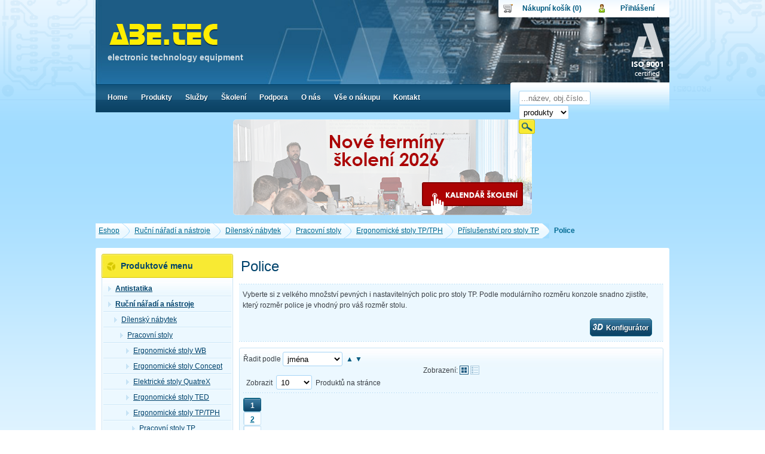

--- FILE ---
content_type: text/html; charset=UTF-8
request_url: https://www.abetec.cz/eshop/category/police7/
body_size: 10879
content:
<!DOCTYPE html PUBLIC "-//W3C//DTD XHTML 1.0 Strict//EN" "http://www.w3.org/TR/xhtml1/DTD/xhtml1-strict.dtd">
<html xmlns="http://www.w3.org/1999/xhtml">
    <head>
        <meta http-equiv="content-type" content="text/html; charset=utf-8" />
		<meta content="width=device-width,minimum-scale=1.0" name="viewport" />
        <meta http-equiv="content-language" content="cs" />
                                    <meta name="description" content="Vyberte si z velkého množství pevných i nastavitelných polic pro stoly TP. Podle modulárního rozměru konzole snadno zjistíte, který rozměr police je v" />
                            <meta name="keywords" content="ergonomické stoly, pracovní stoly, průmyslové stoly, stoly Treston, stoly do dílen, stoly do průmyslu, stoly do výroby" />
                            <link rel="shortcut icon" type="image/x-icon" href="/web/abetec/tools/favicon.ico" />
        <meta name="author" content="ABE.TEC, s. r. o."/>
        <meta name="robots" content="index, follow" />
        <meta name="verify-v1" content="" />
        <title>Police | ABE.TEC, s.r.o.</title>
                <link rel="alternate" type="application/rss+xml" title="RSS" href="http://www.abetec.cz/rss/"/>
		<link href="/web/abetec/tools/css/responsiv.css?date=20240805" rel="stylesheet" media="screen" type="text/css"/>
        <link href="/web/abetec/tools/css/print.css" rel="stylesheet" media="print" type="text/css"/>

        <link href="/web/wmsuggest/css/wmSuggest.css" rel="stylesheet" media="screen" type="text/css"/>
                                    <link href="/web/default/css/common.css" rel="stylesheet" type="text/css"/>
                            <!--[if lte IE 8]>
            <link href="/web/abetec/tools/css/ie.css" rel="stylesheet" type="text/css" />
        <![endif]-->

        <script type="text/javascript" src="/web/abetec/tools/js/jquery-1.4.3.min.js"></script>
        <script type="text/javascript" src="/web/abetec/tools/js/jquery.bgiframe.min.js"></script>
        <script type="text/javascript" src="/web/abetec/tools/js/superfish.js"></script>
        <script type="text/javascript" src="/web/abetec/tools/js/jquery.easing.1.3.js"></script>
        <script type="text/javascript" src="/web/abetec/tools/js/jquery.cycle.lite.js"></script>
        <script type="text/javascript" src="/web/abetec/tools/js/jquery.tools.min.js"></script>
		<script type="text/javascript" src="/web/default/js/universal.js?date=20240617"></script>
                                    <script type="text/javascript" src="/web/abetec/tools/js/common_init.js?date=20231120"></script>
                            <script type="text/javascript" src="/web/abetec/tools/js/swfobject.js?date=20231120"></script>
                            <script type="text/javascript" src="/web/abetec/tools/js/jquery.tools.min.js?date=20231120"></script>
                            <script type="text/javascript" src="/web/abetec/tools/js/tools.js?date=20231120"></script>
                            <script type="text/javascript" src="/web/abetec/tools/js/eshop.tools.js?date=20231120"></script>
                            <script type="text/javascript" src="/web/abetec/tools/js/../../../categoryFilters/js/categoryFilters.js?date=20231120"></script>
                            <script type="text/javascript" src="/web/wmsuggest/wm24suggest.js"></script>
		<!-- Měřicí kód Sklik.cz --><script type="text/javascript" src="https://c.seznam.cz/js/rc.js"></script><script>var retargetingConf = { rtgId: 49065, consent: 0 };if (window.rc && window.rc.retargetingHit) {window.rc.retargetingHit(retargetingConf);}</script>        <!--[if lte IE 6]>
            <script type="text/javascript" src="/web/abetec/tools/js/DD_belatedPNG.js"></script>
            <script type="text/javascript" src="/web/abetec/tools/js/DD_belatedPNG_init.js"></script>
        <![endif]-->
		
        		<!-- Global site tag (gtag.js) - Google Analytics -->
		<script async src="https://www.googletagmanager.com/gtag/js?id=UA-3574892-21"></script>
		<script>
			window.dataLayer = window.dataLayer || [];
			function gtag(){dataLayer.push(arguments);}
			gtag('js', new Date());
			gtag('config', 'UA-3574892-21');
							gtag('config', 'AW-1052256312');
					</script>
            </head>
    <body>
				        <div id="page" class="languageStyle_cs">
            <div id="wrapper">
                                <!-- Navigation start -->
                    <div id="navigation">
	                                                    <a href="/eshop/" title="Eshop" class=" first"><span>Eshop</span></a>
                                                <a href="/eshop/category/rucni-naradi-a-nastroje/" title="Ruční nářadí a nástroje" class=" "><span>Ruční nářadí a nástroje</span></a>
                                                <a href="/eshop/category/dilensky-nabytek/" title="Dílenský nábytek" class=" "><span>Dílenský nábytek</span></a>
                                                <a href="/eshop/category/pracovni-stoly/" title="Pracovní stoly" class=" "><span>Pracovní stoly</span></a>
                                                <a href="/eshop/category/ergonomicke-stoly-tp-tph/" title="Ergonomické stoly TP/TPH" class=" "><span>Ergonomické stoly TP/TPH</span></a>
                                                <a href="/eshop/category/prislusenstvi-pro-stoly-tp1/" title="Příslušenství pro stoly TP" class="last "><span>Příslušenství pro stoly TP</span></a>
                                                <strong >Police</strong>                        </div>                <!-- Navigation end -->
                
                
                <div class="content">
                    <div class="topBg">
                    <!-- Content start -->
                    <!-- middleColumn start -->
<div class="mainBlock">
<h1>Police</h1>
<div class="categoryAnnotation">
	<div class="cont">
		<p>
	Vyberte si z velk&eacute;ho množstv&iacute; pevn&yacute;ch i nastaviteln&yacute;ch polic pro stoly TP. Podle modul&aacute;rn&iacute;ho rozměru konzole snadno zjist&iacute;te, kter&yacute; rozměr police je vhodn&yacute; pro v&aacute;&scaron; rozměr stolu.</p>
<div style="padding: 0px 10px 3px 0px; text-align: right; width: 100%;">
	<a class="btn w150" href="http://www.abetec.cz/cs/antistatika-0/3d-konfigurator-treston/" style="padding: 6px 4px 3px 4px;" target="_blank"><img alt="" src="/data/File/3d.png" style="width: 17px; height: 12px; margin-right: 5px;" />Konfigur&aacute;tor</a></div>
    </div>
</div>
    
        
    
            <div class="commonFilter">
    <div class="header">
        <form action="#" onsubmit="return false;" class="cont">
        <fieldset class="sorting">
            <div class="sortBy">
                <label>Řadit podle</label>
                <select class="select" id="orderTop" >
                <option value="name" >jména</option>
                <option value="price" >ceny</option>
                <option value="code" >kódu</option>
                <option value="bargain" >akce/slevy</option>
                <option value="availability" >dostupnosti</option>
                </select>&nbsp;
                <a href="#nogo" class="sortUp" title="Vzestupně" onclick="setOrder(document.getElementById('orderTop').options[document.getElementById('orderTop').selectedIndex].value,0); return false;">▲</a>&nbsp;
                <a href="#nogo" class="sortDown" onclick="setOrder(document.getElementById('orderTop').options[document.getElementById('orderTop').selectedIndex].value,1); return false;" title="Sestupně">▼</a>
            </div>

            <div class="sortType">
    <div class="title">Zobrazení:</div>
            <strong class="pictureSort" title="Obrázkové zobrazení">Obrázkové zobrazení</strong>
        <a href="#nogo" class="tableSort" title="Tabulkové zobrazení" onclick="setUriParameter('listing','table'); return false;">Tabulkové zobrazení</a>
    </div>            <div class="showOnPage">
    <label>Zobrazit</label>
    <select class="select small pagesize" name="pageSize" onchange="setPageSize(this);">
                                    <option value="10" selected="selected">10</option>
                            <option value="20" >20</option>
                            <option value="50" >50</option>
                        </select>
    <label>Produktů na stránce </label>
</div>                        <div class="dotsLine"></div>
                    </fieldset>
                <fieldset class="pagination">
            <strong>1</strong><a href="?pg=2">2</a><a href="?pg=3">3</a><a href="?pg=4">4</a><div class="rs"> <a href="?pg=2" class="next"><span>Další</span></a><a href="?pg=4" class="last"><span>Poslední</span></a></div>        </fieldset>
                </form>
    </div>
</div>        <div class="clear"></div>
                <div class="productLine ">
            <div class="productLineFooter">
                  <div class="productBlock  ">
                    <div class="bg2">
                        <div class="cont">

                            <div class="leftSide">
                                                                <div class="attributesBlock">
                                                                    </div>
                                                                                                <a href="/eshop/product/delici-hacky-na-polici-spm-4ks-pdh600-49/" class="imgHolder">
                                    <span></span><img src="/data/Images/eshopproducts/small/3dfa85d718b1ff6874153793de59157bdivider-hoops-set-spm-shelf-600-4-pcs.jpeg" alt="Treston - Dělicí háčky na polici SPM, 4ks, PDH600-49"/>
                                </a>
                                                                                                                            </div>

                            <div class="rightSide">
                                <div class="description">
                                    <h2><a href="/eshop/product/delici-hacky-na-polici-spm-4ks-pdh600-49/">Dělicí háčky na polici SPM, 4ks, PDH600-49</a></h2>
                                        <div class="annotation">
                                            Sada dělicích háčků pro police SPM. Výška 280 mm, hloubka 400 mm, 4 kusy.                                        </div>
                                                                        </div><a href="/eshop/product/delici-hacky-na-polici-spm-4ks-pdh600-49/" class="btn w150" title="Dělicí háčky na polici SPM, 4ks, PDH600-49">Více o produktu</a>
                            </div>

                        </div>
                    </div>
                                    </div>
                          <div class="productBlock  second">
                    <div class="bg2">
                        <div class="cont">

                            <div class="leftSide">
                                                                <div class="attributesBlock">
                                                                    </div>
                                                                                                <a href="/eshop/product/delice-010004-49/" class="imgHolder">
                                    <span></span><img src="/data/Images/eshopproducts/small/13bcc622824f4634589936cbc10f263adivider-pair-285x190-for-heavy-duty-shelves-depth-300-mm.jpeg" alt="Treston - Děliče 010004-49"/>
                                </a>
                                                                                                                            </div>

                            <div class="rightSide">
                                <div class="description">
                                    <h2><a href="/eshop/product/delice-010004-49/">Děliče 010004-49</a></h2>
                                        <div class="annotation">
                                            Dvojice ocelových děličů vhodných na rozdělení pracovního prostoru přídavných polic šíře M500, M750 a M900. Rozměry 285 x 190 mm.                                        </div>
                                                                        </div><a href="/eshop/product/delice-010004-49/" class="btn w150" title="Děliče 010004-49">Více o produktu</a>
                            </div>

                        </div>
                    </div>
                                    </div>
                    </div>
    </div>
        <div class="productLine ">
            <div class="productLineFooter">
                  <div class="productBlock  ">
                    <div class="bg2">
                        <div class="cont">

                            <div class="leftSide">
                                                                <div class="attributesBlock">
                                                                    </div>
                                                                                                <a href="/eshop/product/delice-010005-49/" class="imgHolder">
                                    <span></span><img src="/data/Images/eshopproducts/small/837ec500f7fca2f784f060d914bd84a8divider-pair-285x190-for-heavy-duty-shelves-depth-300-mm.jpeg" alt="Treston - Děliče 010005-49"/>
                                </a>
                                                                                                                            </div>

                            <div class="rightSide">
                                <div class="description">
                                    <h2><a href="/eshop/product/delice-010005-49/">Děliče 010005-49</a></h2>
                                        <div class="annotation">
                                            Dvojice ocelových děličů vhodných na rozdělení pracovního prostoru přídavných polic šíře M500, M750 a M900. Rozměry 385 x 190 mm.                                        </div>
                                                                        </div><a href="/eshop/product/delice-010005-49/" class="btn w150" title="Děliče 010005-49">Více o produktu</a>
                            </div>

                        </div>
                    </div>
                                    </div>
                          <div class="productBlock  second">
                    <div class="bg2">
                        <div class="cont">

                            <div class="leftSide">
                                                                <div class="attributesBlock">
                                                                    </div>
                                                                                                <a href="/eshop/product/delice-861116-49/" class="imgHolder">
                                    <span></span><img src="/data/Images/eshopproducts/small/480ca11d1836c4e2a0dd871a4bb36161divider-pair-285x190-for-heavy-duty-shelves-depth-300-mm.jpeg" alt="Treston - Děliče 861116-49"/>
                                </a>
                                                                                                                            </div>

                            <div class="rightSide">
                                <div class="description">
                                    <h2><a href="/eshop/product/delice-861116-49/">Děliče 861116-49</a></h2>
                                        <div class="annotation">
                                            Dvojice ocelových děličů vhodných na rozdělení pracovního prostoru přídavných polic šíře M1200/1500 a 1800. Rozměry 285 x 190 mm.                                        </div>
                                                                        </div><a href="/eshop/product/delice-861116-49/" class="btn w150" title="Děliče 861116-49">Více o produktu</a>
                            </div>

                        </div>
                    </div>
                                    </div>
                    </div>
    </div>
        <div class="productLine ">
            <div class="productLineFooter">
                  <div class="productBlock  ">
                    <div class="bg2">
                        <div class="cont">

                            <div class="leftSide">
                                                                <div class="attributesBlock">
                                                                    </div>
                                                                                                <a href="/eshop/product/drzaky-pro-police-spm-spmbs-49/" class="imgHolder">
                                    <span></span><img src="/data/Images/eshopproducts/small/d421bf4e6727ca53fa395f6824d9358fbrackets-for-upright-tube-spm.jpeg" alt="Treston - Držáky pro police SPM SPMBS-49"/>
                                </a>
                                                                                                                            </div>

                            <div class="rightSide">
                                <div class="description">
                                    <h2><a href="/eshop/product/drzaky-pro-police-spm-spmbs-49/">Držáky pro police SPM SPMBS-49</a></h2>
                                        <div class="annotation">
                                            Umožňují připevnění police SPM k hornímu svislému rámu. Rozměry 10 x 600 x 105 mm, nosnost 60 kg.                                        </div>
                                                                        </div><a href="/eshop/product/drzaky-pro-police-spm-spmbs-49/" class="btn w150" title="Držáky pro police SPM SPMBS-49">Více o produktu</a>
                            </div>

                        </div>
                    </div>
                                    </div>
                          <div class="productBlock  second">
                    <div class="bg2">
                        <div class="cont">

                            <div class="leftSide">
                                                                <div class="attributesBlock">
                                                                    </div>
                                                                                                <a href="/eshop/product/nastavitelna-ocelova-police-assa5/" class="imgHolder">
                                    <span></span><img src="/data/Images/eshopproducts/small/1ddd32083db40b93a18e8a75827cf924auxiliary-steel-shelf-159x210-for-bin-rail-bp-pp.jpeg" alt="Treston - Nastavitelná ocelová police ASSA5"/>
                                </a>
                                                                                                                            </div>

                            <div class="rightSide">
                                <div class="description">
                                    <h2><a href="/eshop/product/nastavitelna-ocelova-police-assa5/">Nastavitelná ocelová police ASSA5</a></h2>
                                        <div class="annotation">
                                            Nastavitelná ocelová police, která se připevňuje na držák na zásobníky BP nebo perforovaný panel s kolejnicí PP. Ideální na A5 papír, držák lepicí pásky nebo ruční scanner. Rozměry 159 x 210 x 50 mm.                                        </div>
                                                                        </div><a href="/eshop/product/nastavitelna-ocelova-police-assa5/" class="btn w150" title="Nastavitelná ocelová police ASSA5">Více o produktu</a>
                            </div>

                        </div>
                    </div>
                                    </div>
                    </div>
    </div>
        <div class="productLine ">
            <div class="productLineFooter">
                  <div class="productBlock  ">
                    <div class="bg2">
                        <div class="cont">

                            <div class="leftSide">
                                                                <div class="attributesBlock">
                                                                    </div>
                                                                                                <a href="/eshop/product/nastavitelna-ocelova-police-assa5pp/" class="imgHolder">
                                    <span></span><img src="/data/Images/eshopproducts/small/9d5632b04f535eb4f6f01cfc8bdbe2f4auxiliary-steel-shelf-159x210-for-perforated-panel.jpeg" alt="Treston - Nastavitelná ocelová police ASSA5PP"/>
                                </a>
                                                                                                                            </div>

                            <div class="rightSide">
                                <div class="description">
                                    <h2><a href="/eshop/product/nastavitelna-ocelova-police-assa5pp/">Nastavitelná ocelová police ASSA5PP</a></h2>
                                        <div class="annotation">
                                            Nastavitelná ocelová police, která se připevňuje na perforovaný panel. Ideální na A5 papír, držák lepicí pásky nebo ruční scanner. Rozměry 159 x 243 x 50 mm.                                        </div>
                                                                        </div><a href="/eshop/product/nastavitelna-ocelova-police-assa5pp/" class="btn w150" title="Nastavitelná ocelová police ASSA5PP">Více o produktu</a>
                            </div>

                        </div>
                    </div>
                                    </div>
                          <div class="productBlock  second">
                    <div class="bg2">
                        <div class="cont">

                            <div class="leftSide">
                                                                <div class="attributesBlock">
                                                                    </div>
                                                                                                <a href="/eshop/product/nastavitelna-police-560x340-mm-92741001p/" class="imgHolder">
                                    <span></span><img src="/data/Images/eshopproducts/small/84dce9a35f41334d298917b1579a0c52adjustable-auxiliary-shelf-560x340.jpg.jpeg" alt="Treston - Nastavitelná police 560x340 mm, 92741001P"/>
                                </a>
                                                                                                                            </div>

                            <div class="rightSide">
                                <div class="description">
                                    <h2><a href="/eshop/product/nastavitelna-police-560x340-mm-92741001p/">Nastavitelná police 560x340 mm, 92741001P</a></h2>
                                        <div class="annotation">
                                            Ocelová police s nastavitelným úhlem sklopení, umístěná na kloubovém rameni. Rozměry police 560 x 340 mm, naklopení 0 - 25°, nosnost 15 kg.                                        </div>
                                                                        </div><a href="/eshop/product/nastavitelna-police-560x340-mm-92741001p/" class="btn w150" title="Nastavitelná police 560x340 mm, 92741001P">Více o produktu</a>
                            </div>

                        </div>
                    </div>
                                    </div>
                    </div>
    </div>
        <div class="productLine ">
            <div class="productLineFooter">
                  <div class="productBlock  ">
                    <div class="bg2">
                        <div class="cont">

                            <div class="leftSide">
                                                                <div class="attributesBlock">
                                                                    </div>
                                                                                                <a href="/eshop/product/nastavitelna-police-605x405-mm-92741002/" class="imgHolder">
                                    <span></span><img src="/data/Images/eshopproducts/small/122c674570f0d92e77277c982c7588cdadjustable-auxiliary-shelf-560x340.jpg.jpeg" alt="Treston - Nastavitelná police 605x405 mm, 92741002"/>
                                </a>
                                                                                                                            </div>

                            <div class="rightSide">
                                <div class="description">
                                    <h2><a href="/eshop/product/nastavitelna-police-605x405-mm-92741002/">Nastavitelná police 605x405 mm, 92741002</a></h2>
                                        <div class="annotation">
                                            Ocelová police s nastavitelným úhlem sklopení, umístěná na 605 x 405 mm, naklopení 0 - 25°, nosnost 15 kg.                                        </div>
                                                                        </div><a href="/eshop/product/nastavitelna-police-605x405-mm-92741002/" class="btn w150" title="Nastavitelná police 605x405 mm, 92741002">Více o produktu</a>
                            </div>

                        </div>
                    </div>
                                    </div>
                          <div class="productBlock  second">
                    <div class="bg2">
                        <div class="cont">

                            <div class="leftSide">
                                                                <div class="attributesBlock">
                                                                    </div>
                                                                                                <a href="/eshop/product/nastavitelna-police-m900x400-esd-ttsm9004-49/" class="imgHolder">
                                    <span></span><img src="/data/Images/eshopproducts/small/54a6003d67dc9ac6c43867cf26dd966atiltable-top-shelf-m500x400.jpeg" alt="Treston - Nastavitelná police M900x400, ESD, TTSM9004-49"/>
                                </a>
                                                                                                                            </div>

                            <div class="rightSide">
                                <div class="description">
                                    <h2><a href="/eshop/product/nastavitelna-police-m900x400-esd-ttsm9004-49/">Nastavitelná police M900x400, ESD, TTSM9004-49</a></h2>
                                        <div class="annotation">
                                            Robustní ocelová police s nastavitelným sklonem v rozsahu 0 až 20°. Okraj o výšce 3 cm může být instalován na přední nebo zadní stranu police. Modulární šířka M900, rozměry 870 x 400 mm, nosnost 80 kg.                                        </div>
                                                                        </div><a href="/eshop/product/nastavitelna-police-m900x400-esd-ttsm9004-49/" class="btn w150" title="Nastavitelná police M900x400, ESD, TTSM9004-49">Více o produktu</a>
                            </div>

                        </div>
                    </div>
                                    </div>
                    </div>
    </div>
            <div class="clear"></div>
        <div class="commonFilter">
    <div class="header">
        <form action="#" onsubmit="return false;" class="cont">
        <fieldset class="sorting">
            <div class="sortBy">
                <label>Řadit podle</label>
                <select class="select" id="orderTop" >
                <option value="name" >jména</option>
                <option value="price" >ceny</option>
                <option value="code" >kódu</option>
                <option value="bargain" >akce/slevy</option>
                <option value="availability" >dostupnosti</option>
                </select>&nbsp;
                <a href="#nogo" class="sortUp" title="Vzestupně" onclick="setOrder(document.getElementById('orderTop').options[document.getElementById('orderTop').selectedIndex].value,0); return false;">▲</a>&nbsp;
                <a href="#nogo" class="sortDown" onclick="setOrder(document.getElementById('orderTop').options[document.getElementById('orderTop').selectedIndex].value,1); return false;" title="Sestupně">▼</a>
            </div>

            <div class="sortType">
    <div class="title">Zobrazení:</div>
            <strong class="pictureSort" title="Obrázkové zobrazení">Obrázkové zobrazení</strong>
        <a href="#nogo" class="tableSort" title="Tabulkové zobrazení" onclick="setUriParameter('listing','table'); return false;">Tabulkové zobrazení</a>
    </div>            <div class="showOnPage">
    <label>Zobrazit</label>
    <select class="select small pagesize" name="pageSize" onchange="setPageSize(this);">
                                    <option value="10" selected="selected">10</option>
                            <option value="20" >20</option>
                            <option value="50" >50</option>
                        </select>
    <label>Produktů na stránce </label>
</div>                        <div class="dotsLine"></div>
                    </fieldset>
                <fieldset class="pagination">
            <strong>1</strong><a href="?pg=2">2</a><a href="?pg=3">3</a><a href="?pg=4">4</a><div class="rs"> <a href="?pg=2" class="next"><span>Další</span></a><a href="?pg=4" class="last"><span>Poslední</span></a></div>        </fieldset>
                </form>
    </div>
</div>    </div>
<!-- middleColumn end -->
                    <!-- Content end -->

                                        <!-- Sidebar start -->
                        <div class="sidebar">

                
<div class="widget menu">
	<div class="bgFooter">
    <h2><span>Produktové menu</span></h2>
        <div class="cont">
            <!-- Eshop categories begin -->
                <ul id="shopMenu"><li><a href="/eshop/category/antistatika/"><span></span>Antistatika</a></li><li><a href="/eshop/category/rucni-naradi-a-nastroje/"><span></span>Ruční nářadí a nástroje</a><ul><li><a href="/eshop/category/dilensky-nabytek/"><span></span>Dílenský nábytek</a><ul><li><a href="/eshop/category/pracovni-stoly/"><span></span>Pracovní stoly</a><ul><li><a href="/eshop/category/ergonomicke-stoly-wb/"><span></span>Ergonomické stoly WB</a></li><li><a href="/eshop/category/ergonomicke-stoly-concept1/"><span></span>Ergonomické stoly Concept</a></li><li><a href="/eshop/category/elektricke-stoly-quatrex1/"><span></span>Elektrické stoly QuatreX</a></li><li><a href="/eshop/category/ergonomicke-stoly-ted/"><span></span>Ergonomické stoly TED</a></li><li><a href="/eshop/category/ergonomicke-stoly-tp-tph/"><span></span>Ergonomické stoly TP/TPH</a><ul><li><a href="/eshop/category/pracovni-stoly-tp/"><span></span>Pracovní stoly TP</a></li><li><a href="/eshop/category/rozsireni-pracovnich-stolu-tp/"><span></span>Rozšíření pracovních stolů TP</a></li><li><a href="/eshop/category/svisle-ramy-tp-s-pracovni-plochou1/"><span></span>Svislé rámy TP s pracovní plochou</a></li><li><a href="/eshop/category/prislusenstvi-pro-stoly-tp1/"><span></span>Příslušenství pro stoly TP</a><ul><li><a href="/eshop/category/profily-ramy-konzole6/"><span></span>Profily, rámy, konzole</a></li><li><a href="/eshop/category/listy-na-svetlo-a-balancer3/"><span></span>Lišty na světlo a balancer</a></li><li><strong><span></span>Police</strong></li><li><a href="/eshop/category/prihradky-a-drzaky7/"><span></span>Přihrádky a držáky</a></li><li><a href="/eshop/category/pc-prislusenstvi6/"><span></span>PC příslušenství</a></li><li><a href="/eshop/category/napajeni-a-usporadani-kabelu6/"><span></span>Napájení a uspořádání kabelů</a></li><li><a href="/eshop/category/drzaky-na-zasobniky6/"><span></span>Držáky na zásobníky</a></li><li><a href="/eshop/category/male-ukladaci-skrine3/"><span></span>Malé ukládací skříně</a></li><li><a href="/eshop/category/spodni-listy-a-operky3/"><span></span>Spodní lišty a opěrky</a></li><li><a href="/eshop/category/perforovane-panely6/"><span></span>Perforované panely</a></li><li><a href="/eshop/category/zadni-panely3/"><span></span>Zadní panely</a></li></ul></li><li><a href="/eshop/category/pracovni-stoly-tph/"><span></span>Pracovní stoly TPH</a></li><li><a href="/eshop/category/prislusenstvi-pro-tph1/"><span></span>Příslušenství pro TPH</a></li></ul></li><li><a href="/eshop/category/balici-stoly/"><span></span>Balicí stoly</a></li><li><a href="/eshop/category/pracovni-stoly-workshop/"><span></span>Pracovní stoly Workshop</a></li><li><a href="/eshop/category/nastavitelne-stoly-quick-edge/"><span></span>Nastavitelné stoly Quick Edge</a></li><li><a href="/eshop/category/prislusenstvi-pro-vsechny-stoly1/"><span></span>Příslušenství pro všechny stoly</a></li><li><a href="/eshop/category/osvetleni/"><span></span>Osvětlení</a></li></ul></li><li><a href="/eshop/category/prumyslove-voziky/"><span></span>Průmyslové vozíky</a></li><li><a href="/eshop/category/zasuvkove-skrinky/"><span></span>Zásuvkové skříňky</a></li><li><a href="/eshop/category/regaly-a-skrine/"><span></span>Regály a skříně</a></li><li><a href="/eshop/category/prumyslove-prepazky/"><span></span>Průmyslové přepážky</a></li><li><a href="/eshop/category/perforovane-panely2/"><span></span>Perforované panely</a></li><li><a href="/eshop/category/panelove-hacky/"><span></span>Panelové háčky</a></li><li><a href="/eshop/category/skladovaci-systemy/"><span></span>Skladovací systémy</a></li><li><a href="/eshop/category/nahradni-dily-a-prislusenstvi/"><span></span>Náhradní díly a příslušenství</a></li></ul></li><li><a href="/eshop/category/pracovni-zidle/"><span></span>Pracovní židle</a></li><li><a href="/eshop/category/zdravotnicky-nabytek/"><span></span>Zdravotnický nábytek</a></li><li><a href="/eshop/category/sroubovaky/"><span></span>Šroubováky</a></li><li><a href="/eshop/category/merice-krouticiho-momentu/"><span></span>Měřiče krouticího momentu</a></li><li><a href="/eshop/category/stojany-na-sroubovaky/"><span></span>Stojany na šroubováky</a></li><li><a href="/eshop/category/balancery/"><span></span>Balancery</a></li><li><a href="/eshop/category/podavace-sroubu/"><span></span>Podavače šroubů</a></li><li><a href="/eshop/category/pocitadla-komponent/"><span></span>Počítadla komponent</a></li><li><a href="/eshop/category/bity-nastavce/"><span></span>Bity, nástavce</a></li><li><a href="/eshop/category/kleste/"><span></span>Kleště</a></li><li><a href="/eshop/category/pinzety/"><span></span>Pinzety</a></li><li><a href="/eshop/category/stolni-lampy/"><span></span>Stolní lampy</a></li><li><a href="/eshop/category/horkovzdusne-pistole1/"><span></span>Horkovzdušné pistole</a></li><li><a href="/eshop/category/uprava-vyvodu-soucastek/"><span></span>Úprava vývodů součástek</a></li><li><a href="/eshop/category/bezpecne-pracoviste/"><span></span>Bezpečné pracoviště</a></li><li><a href="/eshop/category/clean-rooms/"><span></span>Clean Rooms</a></li></ul></li><li><a href="/eshop/category/vyrobni-materialy/"><span></span>Výrobní materiály</a></li><li><a href="/eshop/category/pajeci-technika/"><span></span>Pájecí technika</a></li><li><a href="/eshop/category/stroje-a-zarizeni-pro-vyrobu/"><span></span>Stroje a zařízení pro výrobu</a></li><li><a href="/eshop/category/kontrolni-a-merici-pristroje/"><span></span>Kontrolní a měřící přístroje</a></li><li><a href="/eshop/category/vzdelavani/"><span></span>Vzdělávání</a></li><li><a href="/eshop/category/sluzby/"><span></span>Služby</a></li></ul>            <!-- Eshop categories end -->
        </div>
    </div>
</div>

        <!-- Widgets start -->
                                    <div class="widget">
	<div class="bgFooter">
		        <h2><span>Aktuality</span></h2>
                <div class="articles">
                    
                        
                                                                <div class="article">
                                                    <!--<strong class="date">08.01. 2026</strong>-->
                                                    <h3><a href="/cs/aktuality/nove-terminy-skoleni-pro-rok-2026/">Nové termíny školení pro rok 2026</a></h3>
                                                    <div class="annotation">
                            Vypsali jsme nové termíny odborných školení a workshopů, které se budou konat v roce 2026.                            </div>
                                            </div>
                                        <div class="clear"></div>
		</div>
        <div class="centered">
        <a href="/cs/aktuality/" class="btn">Zobrazit všechny</a>
        </div>
		        <div class="clear"></div>
	</div>
</div>                            <div class="widget">
	<div class="bgFooter">
		        <h2><span>Školení leden</span></h2>
                
        <div class="cont">
			            <div>
            <p style="text-align: center;">
	<span style="font-weight: bold; font-size: 14px; color: #00436C;">ESD koordin&aacute;tor, ř&iacute;zen&iacute; požadavků antistatiky</span><br />
	<strong>27. - 28. 1. 2026</strong><br />
	<a href="/eshop/product/450100008/" style="font-size: 10px;">v&iacute;ce o tomto &scaron;kolen&iacute;</a></p>
<div class="centered">
	<a class="btn" href="/aktualni-terminy-vzdelavani/">Kalend&aacute;ř &scaron;kolen&iacute;</a></div>
            </div>
        <div class="clear"></div>
        </div>
    </div>
</div>                            <div class="widget">
	<div class="bgFooter">
		        <h2><span>Školení únor</span></h2>
                
        <div class="cont">
			            <div>
            <p style="text-align: center;">
	<span style="font-weight: bold; font-size: 14px; color: #00436C;">Teorie bezolovnat&eacute;ho p&aacute;jen&iacute;</span><br />
	<strong>10. 2. 2026</strong><br />
	<a href="/eshop/product/450100004/"><span style="font-size: 10px;">v&iacute;ce o tomto &scaron;kolen&iacute;</span></a></p>
<p style="text-align: center;">
	<span style="font-weight: bold; font-size: 14px; color: #00436C;">ONLINE &scaron;kolen&iacute;: ESD koordin&aacute;tor, ř&iacute;zen&iacute; požadavků antistatiky</span><br />
	<strong>24. 2. 2026</strong><br />
	<a href="/eshop/product/450100027/"><span style="font-size: 10px;">v&iacute;ce o tomto &scaron;kolen&iacute;</span></a></p>
<div class="centered">
	<a class="btn" href="/aktualni-terminy-vzdelavani/">Kalend&aacute;ř &scaron;kolen&iacute;</a></div>
            </div>
        <div class="clear"></div>
        </div>
    </div>
</div>                            <div class="simpleWidget">
    <p style="padding-left: 6px; padding-bottom: 4px; text-align: center;">
	<a href="http://3d.treston.com/?duid=Abetec" onclick="window.open(this.href,'','width=980,height=710,menubar=no,toolbar=no,location=no,resizable=yes,left=0,top=0'); return false"><img alt="" src="/data/File/nabytek_treston/widgety/3d_konfigurator.gif" style="width: 210px; height: 155px;" /></a></p>
<p style="padding-left: 6px; padding-bottom: 1px; text-align: center;">
	<a href="/katalogy-ke-stazeni/treston/"><img alt="" src="/data/File/nabytek_treston/widgety/katalog_treston3.png" style="width: 210px; height: 46px;" /></a><span _fck_bookmark="1" style="display: none;">&nbsp;</span></p>
<p style="padding-left: 6px; padding-bottom: 1px; text-align: center;">
	<a href="/eshop/category/technicka-literatura/?f[963][0]=7913&amp;f[currentTab]="><img alt="" src="/data/File/nabytek_treston/widgety/katalog_treston4.png" style="width: 210px; height: 46px;" /></a></p>
</div>                            <div class="widget">
	<div class="bgFooter">
		        <h2><span>Kontaktujte nás</span></h2>
                
        <div class="cont">
			            <div>
            <p>
	<strong>Po - p&aacute;: 7:00 - 15:00 hodin</strong><br />
	<br />
	Tel.: +420466670035 (7-15 hod.)<br />
	GSM: +420733533932 (7-16 hod.)<br />
	Mobil: +420733533976 (7-16 hod.)<br />
	E-mail: <a href="mailto:abetec@abetec.cz">abetec@abetec.cz</a></p>
<p>
	__________________________<br />
	Přečtěte si <a href="http://www.abetec.cz/obchodni-podminky/"><strong>Obchodn&iacute; podm&iacute;nky</strong></a><a href="/data/File/abetec/File/obchodni_podminky_2013.pdf"> </a>a <a href="/data/File/abetec/eticky-kodex-obchodu.pdf"><strong>Etick&yacute; kodex obchodu</strong></a> společnosti ABE.TEC.</p>
            </div>
        <div class="clear"></div>
        </div>
    </div>
</div>                        <!-- Widgets end -->
        
</div>                    <!-- Sidebar end -->
                                        </div>
										<div class="footer-widget sidebar" style="display: none;">
                    <!-- Sidebar start -->
                        <div class="sidebar">

                
<div class="widget menu">
	<div class="bgFooter">
    <h2><span>Produktové menu</span></h2>
        <div class="cont">
            <!-- Eshop categories begin -->
                <ul id="shopMenu"><li><a href="/eshop/category/antistatika/"><span></span>Antistatika</a></li><li><a href="/eshop/category/rucni-naradi-a-nastroje/"><span></span>Ruční nářadí a nástroje</a><ul><li><a href="/eshop/category/dilensky-nabytek/"><span></span>Dílenský nábytek</a><ul><li><a href="/eshop/category/pracovni-stoly/"><span></span>Pracovní stoly</a><ul><li><a href="/eshop/category/ergonomicke-stoly-wb/"><span></span>Ergonomické stoly WB</a></li><li><a href="/eshop/category/ergonomicke-stoly-concept1/"><span></span>Ergonomické stoly Concept</a></li><li><a href="/eshop/category/elektricke-stoly-quatrex1/"><span></span>Elektrické stoly QuatreX</a></li><li><a href="/eshop/category/ergonomicke-stoly-ted/"><span></span>Ergonomické stoly TED</a></li><li><a href="/eshop/category/ergonomicke-stoly-tp-tph/"><span></span>Ergonomické stoly TP/TPH</a><ul><li><a href="/eshop/category/pracovni-stoly-tp/"><span></span>Pracovní stoly TP</a></li><li><a href="/eshop/category/rozsireni-pracovnich-stolu-tp/"><span></span>Rozšíření pracovních stolů TP</a></li><li><a href="/eshop/category/svisle-ramy-tp-s-pracovni-plochou1/"><span></span>Svislé rámy TP s pracovní plochou</a></li><li><a href="/eshop/category/prislusenstvi-pro-stoly-tp1/"><span></span>Příslušenství pro stoly TP</a><ul><li><a href="/eshop/category/profily-ramy-konzole6/"><span></span>Profily, rámy, konzole</a></li><li><a href="/eshop/category/listy-na-svetlo-a-balancer3/"><span></span>Lišty na světlo a balancer</a></li><li><strong><span></span>Police</strong></li><li><a href="/eshop/category/prihradky-a-drzaky7/"><span></span>Přihrádky a držáky</a></li><li><a href="/eshop/category/pc-prislusenstvi6/"><span></span>PC příslušenství</a></li><li><a href="/eshop/category/napajeni-a-usporadani-kabelu6/"><span></span>Napájení a uspořádání kabelů</a></li><li><a href="/eshop/category/drzaky-na-zasobniky6/"><span></span>Držáky na zásobníky</a></li><li><a href="/eshop/category/male-ukladaci-skrine3/"><span></span>Malé ukládací skříně</a></li><li><a href="/eshop/category/spodni-listy-a-operky3/"><span></span>Spodní lišty a opěrky</a></li><li><a href="/eshop/category/perforovane-panely6/"><span></span>Perforované panely</a></li><li><a href="/eshop/category/zadni-panely3/"><span></span>Zadní panely</a></li></ul></li><li><a href="/eshop/category/pracovni-stoly-tph/"><span></span>Pracovní stoly TPH</a></li><li><a href="/eshop/category/prislusenstvi-pro-tph1/"><span></span>Příslušenství pro TPH</a></li></ul></li><li><a href="/eshop/category/balici-stoly/"><span></span>Balicí stoly</a></li><li><a href="/eshop/category/pracovni-stoly-workshop/"><span></span>Pracovní stoly Workshop</a></li><li><a href="/eshop/category/nastavitelne-stoly-quick-edge/"><span></span>Nastavitelné stoly Quick Edge</a></li><li><a href="/eshop/category/prislusenstvi-pro-vsechny-stoly1/"><span></span>Příslušenství pro všechny stoly</a></li><li><a href="/eshop/category/osvetleni/"><span></span>Osvětlení</a></li></ul></li><li><a href="/eshop/category/prumyslove-voziky/"><span></span>Průmyslové vozíky</a></li><li><a href="/eshop/category/zasuvkove-skrinky/"><span></span>Zásuvkové skříňky</a></li><li><a href="/eshop/category/regaly-a-skrine/"><span></span>Regály a skříně</a></li><li><a href="/eshop/category/prumyslove-prepazky/"><span></span>Průmyslové přepážky</a></li><li><a href="/eshop/category/perforovane-panely2/"><span></span>Perforované panely</a></li><li><a href="/eshop/category/panelove-hacky/"><span></span>Panelové háčky</a></li><li><a href="/eshop/category/skladovaci-systemy/"><span></span>Skladovací systémy</a></li><li><a href="/eshop/category/nahradni-dily-a-prislusenstvi/"><span></span>Náhradní díly a příslušenství</a></li></ul></li><li><a href="/eshop/category/pracovni-zidle/"><span></span>Pracovní židle</a></li><li><a href="/eshop/category/zdravotnicky-nabytek/"><span></span>Zdravotnický nábytek</a></li><li><a href="/eshop/category/sroubovaky/"><span></span>Šroubováky</a></li><li><a href="/eshop/category/merice-krouticiho-momentu/"><span></span>Měřiče krouticího momentu</a></li><li><a href="/eshop/category/stojany-na-sroubovaky/"><span></span>Stojany na šroubováky</a></li><li><a href="/eshop/category/balancery/"><span></span>Balancery</a></li><li><a href="/eshop/category/podavace-sroubu/"><span></span>Podavače šroubů</a></li><li><a href="/eshop/category/pocitadla-komponent/"><span></span>Počítadla komponent</a></li><li><a href="/eshop/category/bity-nastavce/"><span></span>Bity, nástavce</a></li><li><a href="/eshop/category/kleste/"><span></span>Kleště</a></li><li><a href="/eshop/category/pinzety/"><span></span>Pinzety</a></li><li><a href="/eshop/category/stolni-lampy/"><span></span>Stolní lampy</a></li><li><a href="/eshop/category/horkovzdusne-pistole1/"><span></span>Horkovzdušné pistole</a></li><li><a href="/eshop/category/uprava-vyvodu-soucastek/"><span></span>Úprava vývodů součástek</a></li><li><a href="/eshop/category/bezpecne-pracoviste/"><span></span>Bezpečné pracoviště</a></li><li><a href="/eshop/category/clean-rooms/"><span></span>Clean Rooms</a></li></ul></li><li><a href="/eshop/category/vyrobni-materialy/"><span></span>Výrobní materiály</a></li><li><a href="/eshop/category/pajeci-technika/"><span></span>Pájecí technika</a></li><li><a href="/eshop/category/stroje-a-zarizeni-pro-vyrobu/"><span></span>Stroje a zařízení pro výrobu</a></li><li><a href="/eshop/category/kontrolni-a-merici-pristroje/"><span></span>Kontrolní a měřící přístroje</a></li><li><a href="/eshop/category/vzdelavani/"><span></span>Vzdělávání</a></li><li><a href="/eshop/category/sluzby/"><span></span>Služby</a></li></ul>            <!-- Eshop categories end -->
        </div>
    </div>
</div>

        <!-- Widgets start -->
                                    <div class="widget">
	<div class="bgFooter">
		        <h2><span>Aktuality</span></h2>
                <div class="articles">
                    
                        
                                                                <div class="article">
                                                    <!--<strong class="date">08.01. 2026</strong>-->
                                                    <h3><a href="/cs/aktuality/nove-terminy-skoleni-pro-rok-2026/">Nové termíny školení pro rok 2026</a></h3>
                                                    <div class="annotation">
                            Vypsali jsme nové termíny odborných školení a workshopů, které se budou konat v roce 2026.                            </div>
                                            </div>
                                        <div class="clear"></div>
		</div>
        <div class="centered">
        <a href="/cs/aktuality/" class="btn">Zobrazit všechny</a>
        </div>
		        <div class="clear"></div>
	</div>
</div>                            <div class="widget">
	<div class="bgFooter">
		        <h2><span>Školení leden</span></h2>
                
        <div class="cont">
			            <div>
            <p style="text-align: center;">
	<span style="font-weight: bold; font-size: 14px; color: #00436C;">ESD koordin&aacute;tor, ř&iacute;zen&iacute; požadavků antistatiky</span><br />
	<strong>27. - 28. 1. 2026</strong><br />
	<a href="/eshop/product/450100008/" style="font-size: 10px;">v&iacute;ce o tomto &scaron;kolen&iacute;</a></p>
<div class="centered">
	<a class="btn" href="/aktualni-terminy-vzdelavani/">Kalend&aacute;ř &scaron;kolen&iacute;</a></div>
            </div>
        <div class="clear"></div>
        </div>
    </div>
</div>                            <div class="widget">
	<div class="bgFooter">
		        <h2><span>Školení únor</span></h2>
                
        <div class="cont">
			            <div>
            <p style="text-align: center;">
	<span style="font-weight: bold; font-size: 14px; color: #00436C;">Teorie bezolovnat&eacute;ho p&aacute;jen&iacute;</span><br />
	<strong>10. 2. 2026</strong><br />
	<a href="/eshop/product/450100004/"><span style="font-size: 10px;">v&iacute;ce o tomto &scaron;kolen&iacute;</span></a></p>
<p style="text-align: center;">
	<span style="font-weight: bold; font-size: 14px; color: #00436C;">ONLINE &scaron;kolen&iacute;: ESD koordin&aacute;tor, ř&iacute;zen&iacute; požadavků antistatiky</span><br />
	<strong>24. 2. 2026</strong><br />
	<a href="/eshop/product/450100027/"><span style="font-size: 10px;">v&iacute;ce o tomto &scaron;kolen&iacute;</span></a></p>
<div class="centered">
	<a class="btn" href="/aktualni-terminy-vzdelavani/">Kalend&aacute;ř &scaron;kolen&iacute;</a></div>
            </div>
        <div class="clear"></div>
        </div>
    </div>
</div>                            <div class="simpleWidget">
    <p style="padding-left: 6px; padding-bottom: 4px; text-align: center;">
	<a href="http://3d.treston.com/?duid=Abetec" onclick="window.open(this.href,'','width=980,height=710,menubar=no,toolbar=no,location=no,resizable=yes,left=0,top=0'); return false"><img alt="" src="/data/File/nabytek_treston/widgety/3d_konfigurator.gif" style="width: 210px; height: 155px;" /></a></p>
<p style="padding-left: 6px; padding-bottom: 1px; text-align: center;">
	<a href="/katalogy-ke-stazeni/treston/"><img alt="" src="/data/File/nabytek_treston/widgety/katalog_treston3.png" style="width: 210px; height: 46px;" /></a><span _fck_bookmark="1" style="display: none;">&nbsp;</span></p>
<p style="padding-left: 6px; padding-bottom: 1px; text-align: center;">
	<a href="/eshop/category/technicka-literatura/?f[963][0]=7913&amp;f[currentTab]="><img alt="" src="/data/File/nabytek_treston/widgety/katalog_treston4.png" style="width: 210px; height: 46px;" /></a></p>
</div>                            <div class="widget">
	<div class="bgFooter">
		        <h2><span>Kontaktujte nás</span></h2>
                
        <div class="cont">
			            <div>
            <p>
	<strong>Po - p&aacute;: 7:00 - 15:00 hodin</strong><br />
	<br />
	Tel.: +420466670035 (7-15 hod.)<br />
	GSM: +420733533932 (7-16 hod.)<br />
	Mobil: +420733533976 (7-16 hod.)<br />
	E-mail: <a href="mailto:abetec@abetec.cz">abetec@abetec.cz</a></p>
<p>
	__________________________<br />
	Přečtěte si <a href="http://www.abetec.cz/obchodni-podminky/"><strong>Obchodn&iacute; podm&iacute;nky</strong></a><a href="/data/File/abetec/File/obchodni_podminky_2013.pdf"> </a>a <a href="/data/File/abetec/eticky-kodex-obchodu.pdf"><strong>Etick&yacute; kodex obchodu</strong></a> společnosti ABE.TEC.</p>
            </div>
        <div class="clear"></div>
        </div>
    </div>
</div>                        <!-- Widgets end -->
        
</div>                    <!-- Sidebar end -->
					</div>
                                </div>
                <!-- Footer start -->
<div id="footerColumns">
    <div class="column">
        <h2>Vše o nákupu</h2>
        		<ul>
			        <li class="first ">
        		
        		<a href="/vse-o-nakupu/"  title="Vše o nákupu">Vše o nákupu</a>
			        </li>
        			        <li class="">
        		
        		<a href="/registrace-a-prihlaseni/"  title="Registrace a přihlášení">Registrace a přihlášení</a>
			        </li>
        			        <li class="">
        		
        		<a href="/doprava-a-platba/"  title="Doprava a platba">Doprava a platba</a>
			        </li>
        			        <li class="">
        		
        		<a href="/obchodni-podminky/" onclick="window.open(this.href,'Window',''); return false;" title="Obchodní podmínky">Obchodní podmínky</a>
			        </li>
        			        <li class="">
        		
        		<a href="/reklamacni-rad/"  title="Reklamace / stížnosti">Reklamace / stížnosti</a>
			        </li>
        			        <li class="">
        		
        		<a href="/faq-pro-nakup/"  title="FAQ pro nákup">FAQ pro nákup</a>
			        </li>
        	    </ul>
    </div>
    <div class="column">
        <h2>O společnosti</h2>
        		<ul>
			        <li class="first ">
        		
			<a href="/o-nas/"  title="O firmě Abetec">O firmě Abetec</a>
			        </li>
        			        <li class="">
        		
			<a href="/certifikaty/"  title="Certifikáty">Certifikáty</a>
			        </li>
        			        <li class="">
        		
			<a href="/vystavy/"  title="Výstavy">Výstavy</a>
			        </li>
        			        <li class="">
        		
			<a href="/inspekcni-organ/"  title="Inspekční orgán">Inspekční orgán</a>
			        </li>
        			        <li class="">
        		
			<a href="/kontakt/"  title="Kontakt">Kontakt</a>
			        </li>
        			        <li class="">
        		
			<a href="/interni-zona/"  title="Interní zóna">Interní zóna</a>
			        </li>
        	    </ul>
    </div>
    <div class="column">
        <h2>Zajímavé odkazy</h2>
        		<ul>
			        <li class="first ">
        		
        		<a href="/nakupni-radce/"  title="Nákupní rádce">Nákupní rádce</a>
			        </li>
        			        <li class="">
        		
        		<a href="/eshop/category/technicka-literatura/?f[963][0]=7913&amp;f[currentTab]=1&amp;f[display_dilative]=none&amp;f_acti"  title="E-booky zdarma">E-booky zdarma</a>
			        </li>
        			        <li class="">
        		
        		<a href="/odborny-tisk/"  title="Články v odborném tisku">Články v odborném tisku</a>
			        </li>
        			        <li class="">
        		
        		<a href="/odborne-vysvetlivky/"  title="Odborné vysvětlivky">Odborné vysvětlivky</a>
			        </li>
        			        <li class="">
        		
        		<a href="/eshop/producers/"  title="Značky a výrobci">Značky a výrobci</a>
			        </li>
        			        <li class="">
        		
        		<a href="/videa/"  title="Videa">Videa</a>
			        </li>
        	    </ul>
    </div>
    <div class="column column-last">
        <h2>Kontakty</h2>
        <p>
	<strong>Telefon:</strong> +420 466 670 035<br />
	<strong>E-mail:</strong> <a href="mailto:abetec@abetec.cz">abetec@abetec.cz</a><br />
	<strong>Technick&eacute; dotazy:</strong> <a href="mailto:technik@abetec.cz">technik@abetec.cz</a><br />
	<strong>Reklamace:</strong> <a href="mailto:reklamace@abetec.cz">reklamace@abetec.cz</a><br />
	<strong>Servis: </strong><a href="mailto:servis@abetec.cz">servis@abetec.cz</a></p>
    </div>
</div>
<div id="footerCarousel">
    <h2>Výrobci</h2>
    <a class="prev browse left">prev</a>
    <div id="footerCarouselWrapper">
        <div class="items">
            <div class="slide">
                                        <a href="#nogo" class="Banner v carouselu - footer1" onclick="window.location = '/banners/887/';
                                    return false;">
                <img src="/data/File/abetec/Paticka/blt_129700245256.975.gif" alt="" />
				            </a>
                                                    <a href="#nogo" class="Banner v carouselu - footer2" onclick="window.location = '/banners/888/';
                                    return false;">
                <img src="/data/File/abetec/Paticka/bofa_129700247142.549.gif" alt="" />
				            </a>
                                                    <a href="#nogo" class="Banner v carouselu - footer3" onclick="window.location = '/banners/889/';
                                    return false;">
                <img src="/data/File/abetec/Paticka/daylight_136859975339_794.png" alt="" />
				            </a>
                                                                                    <a href="#nogo" class="Banner v carouselu - footer6" onclick="window.location = '/banners/892/';
                                    return false;">
                <img src="/data/File/abetec/Paticka/hakko_129700254340.718.gif" alt="" />
				            </a>
                        </div>
            <div class="slide">
                                        <a href="#nogo" class="Banner v carouselu - footer7" onclick="window.location = '/banners/893/';
                                    return false;">
                <img src="/data/File/abetec/Paticka/hios_129700255819.584.gif" alt="" />
				            </a>
                                                    <a href="#nogo" class="Banner v carouselu - footer8" onclick="window.location = '/banners/907/';
                                    return false;">
                <img src="/data/File/abetec/Paticka/martin-smt_138418890516_435.png" alt="" />
				            </a>
                                                                    <a href="#nogo" class="Banner v carouselu - footer10" onclick="window.location = '/banners/909/';
                                    return false;">
                <img src="/data/File/abetec/Paticka/mark-10_130899119259.80.gif" alt="" />
				            </a>
                                                        </div>
            <div class="slide">
                                                                                                            </div>
            <div class="slide">
                                                                                                            </div>
        </div>
    </div>
    <a class="next browse right">next</a>
</div>
<div id="footer">
        <div class="creator"><span>Created by</span> <a href="https://www.digitalsolutions.cz"><img src="/web/abetec/images/logoDS.png" width="119" height="50" alt="Digita Solutions s.r.o." /></a></div>
</div>
<!-- Footer end -->            </div>
            <div id="header">
				<div class="mobile-controle" style="display: none;">
					<div class="searchcontrol">
						<span></span>
					</div>
					<div class="usercontrol">
						<span></span>
					</div>
					<div class="eshopcontrol">
											</div>
					<div class="menucontrol">
						<span></span>
						<span></span>
						<span></span>
						<span></span>
					</div>
				</div>
                                <a href="/" class="logo"><img src="/web/abetec/images/logo.gif" width="188" height="52" alt="Abetec.cz" /></a>
                <span class="slogan">electronic technology equipment</span>
                <img src="/web/abetec/images/isoCertified.png" alt="ISO 9001 certified" class="isoLogo" />
                                <div id="flyout">
                    <ul>
                        <li id="cartLink">
                            <a href="/eshop/basket/" class="menuLink"><span>Nákupní košík (0)</span></a>
                            <div class="flyCont">
                                <div class="block">
                                    <div class="flyLine">
                                                                                                                    <p>Nákupní košík je momentálně prázdný.</p>
                                                                                                                </div>
                                    <div class="dotsLine"></div>
                                    <div class="flyLine">
                                    <a href="/eshop/basket/" class="btn">Obsah košíku</a>
                                    Počet produktů: <strong>0</strong><br />
                                                                                Cena celkem: <strong>0,00&nbsp;CZK</strong>
                                                                        </div>
                                </div>
                            </div>
                        </li>
                                                <li id="loginLink">
                                                        <a href="/eshop/login/" class="menuLink"><span>Přihlášení</span></a>
                            <form action="/eshop/login/" method="post" class="flyCont">
                                <fieldset class="block">
                                    <label>Uživatel:</label><input name="username" value="" type="text" class="text w160" /><br />
                                    <label>Heslo:</label><input name="password" value="" type="password" class="text w160" /><br />
                                    <button type="submit" class="btn">Přihlásit</button>
                                    <a href="/eshop/lostpassword/">Zapomenuté heslo</a>
                                                                        <a href="/eshop/registration/">Nová registrace</a>
                                                                    </fieldset>
                            </form>
                                                    </li>
                                            </ul>
                </div>
                                <div id="menuStripe">
                    <div class="leftSide"></div>
                        <div id="topMenu">
    	<ul>
			                                                        <li  class=" ">
                    						<a href="/home/"  title="Home"><span>Home</span></a>
                                                            </li>
                                            
                                                                    <li  class=" ">
                    						<a href="/eshop/"  title="Produkty"><span>Produkty</span></a>
                                                            </li>
                                            
                                                                    <li  class=" submenu">
                    						<a href="/sluzby/"  title="Služby"><span>Služby</span></a>
                                                            <ul>
                                            
                                                                    <li  class=" ">
                    						<a href="/eshop/category/sluzby-v-antistatice/"  title="Služby v antistatice ">Služby v antistatice </a>
                                                            </li>
                                            
                                                                    <li  class=" ">
                    						<a href="/eshop/category/pajeci-stroje-a-zarizeni/"  title="Výroba pájecích zařízení">Výroba pájecích zařízení</a>
                                                            </li>
                                            
                                                                    <li  class=" ">
                    						<a href="/eshop/category/sluzby-v-pajeni/"  title="Služby v pájení">Služby v pájení</a>
                                                            </li>
                                            
                                                                    <li  class=" ">
                    						<a href="/eshop/category/servis-pristroju-a-zarizeni/"  title="Servis přístrojů a zařízení">Servis přístrojů a zařízení</a>
                                                            </li>
                                            
                                                                    <li  class=" ">
                    						<a href="/eshop/category/kontrola-a-spolehlivost-vyroby/"  title="Kontrola v SMT výrobě">Kontrola v SMT výrobě</a>
                                                            </li>
                                            
                                                                    <li  class=" ">
                    						<a href="/eshop/category/zakaznicka-reseni/"  title="Zákaznická řešení">Zákaznická řešení</a>
                                                            </li>
                                            
                                                                    <li  class="last ">
                    						<a href="/reference-reseni/"  title="Reference řešení">Reference řešení</a>
                                                            </li>
                                                                </ul></li>                        
                                                                    <li  class=" submenu">
                    						<a href="/skoleni/"  title="Školení"><span>Školení</span></a>
                                                            <ul>
                                            
                                                                    <li  class=" ">
                    						<a href="/aktualni-terminy-vzdelavani/"  title="Aktuální termíny vzdělávání">Aktuální termíny vzdělávání</a>
                                                            </li>
                                            
                                                                    <li  class=" ">
                    						<a href="https://www.abetec.cz/eshop/category/skoleni-a-workshopy/"  title="Nabídka školení">Nabídka školení</a>
                                                            </li>
                                            
                                                                    <li  class="last ">
                    						<a href="/skolici-strediska/"  title="Školicí střediska">Školicí střediska</a>
                                                            </li>
                                                                </ul></li>                        
                                                                    <li  class=" submenu">
                    						<a href="/podpora/"  title="Podpora"><span>Podpora</span></a>
                                                            <ul>
                                            
                                                                    <li  class=" ">
                    						<a href="/katalogy-ke-stazeni/"  title="Katalogy ke stažení">Katalogy ke stažení</a>
                                                            </li>
                                            
                                                                    <li  class=" ">
                    						<a href="https://www.abetec.cz/eshop/category/technicka-literatura/?f%5B963%5D%5B0%5D=7913&amp;f%5BcurrentTab%5D="  title="e-Booky ke stažení">e-Booky ke stažení</a>
                                                            </li>
                                            
                                                                    <li  class=" ">
                    						<a href="/dvd-zdarma/"  title="DVD zdarma">DVD zdarma</a>
                                                            </li>
                                            
                                                                    <li  class=" ">
                    						<a href="/odborny-tisk/"  title="Odborný tisk">Odborný tisk</a>
                                                            </li>
                                            
                                                                    <li  class=" ">
                    						<a href="https://www.abetec.cz/eshop/producers/"  title="Autorizované značky / výrobci">Autorizované značky / výrobci</a>
                                                            </li>
                                            
                                                                    <li  class=" ">
                    						<a href="/produkty-od-a-do-z/"  title="Produkty od A do Z">Produkty od A do Z</a>
                                                            </li>
                                            
                                                                    <li  class=" submenu">
                    						<a href="/nakupni-radce/"  title="Nákupní rádce">Nákupní rádce</a>
                                                            <ul>
                                            
                                                                    <li  class=" ">
                    						<a href="/antistatika-0/"  title="Antistatika">Antistatika</a>
                                                            </li>
                                            
                                                                    <li  class=" ">
                    						<a href="/oprava-rework-smd/"  title="Oprava / rework SMD">Oprava / rework SMD</a>
                                                            </li>
                                            
                                                                    <li  class=" ">
                    						<a href="/davkovaci-technika/"  title="Dávkovací technika">Dávkovací technika</a>
                                                            </li>
                                            
                                                                    <li  class=" ">
                    						<a href="/vyroba-dps/"  title="Výroba DPS">Výroba DPS</a>
                                                            </li>
                                            
                                                                    <li  class=" ">
                    						<a href="/cnc-frezky/"  title="CNC frézky">CNC frézky</a>
                                                            </li>
                                            
                                                                    <li  class=" ">
                    						<a href="/pajeci-technika-0/"  title="Pájecí technika">Pájecí technika</a>
                                                            </li>
                                            
                                                                    <li  class=" ">
                    						<a href="/kontrolni-a-merici-pristroje/"  title="Kontrolní a měřicí přístroje">Kontrolní a měřicí přístroje</a>
                                                            </li>
                                            
                                                                    <li  class=" ">
                    						<a href="/iot/"  title="IoT">IoT</a>
                                                            </li>
                                            
                                                                    <li  class="last ">
                    						<a href="/vakuove-tvareni/"  title="Vakuové tváření">Vakuové tváření</a>
                                                            </li>
                                                                </ul></li>                        
                                                                    <li  class=" ">
                    						<a href="/faq/"  title="FAQ">FAQ</a>
                                                            </li>
                                            
                                                                    <li  class=" ">
                    						<a href="/technologie-0/"  title="Technologie">Technologie</a>
                                                            </li>
                                            
                                                                    <li  class=" ">
                    						<a href="/videa/"  title="Videa">Videa</a>
                                                            </li>
                                            
                                                                    <li  class="last ">
                    						<a href="/slovnik-pajeni/"  title="Slovník pájení">Slovník pájení</a>
                                                            </li>
                                                                </ul></li>                        
                                                                    <li  class=" submenu">
                    						<a href="/o-nas/"  title="O nás"><span>O nás</span></a>
                                                            <ul>
                                            
                                                                    <li  class=" submenu">
                    						<a href="/o-spolecnosti/"  title="O společnosti">O společnosti</a>
                                                            <ul>
                                            
                                                                    <li  class=" ">
                    						<a href="/charakteristika-spolecnosti/"  title="Charakteristika společnosti">Charakteristika společnosti</a>
                                                            </li>
                                            
                                                                    <li  class="last ">
                    						<a href="/historie/"  title="Historie">Historie</a>
                                                            </li>
                                                                </ul></li>                        
                                                                    <li  class=" ">
                    						<a href="/certifikaty/"  title="Certifikáty">Certifikáty</a>
                                                            </li>
                                            
                                                                    <li  class=" ">
                    						<a href="/inspekcni-organ/"  title="Inspekční orgán">Inspekční orgán</a>
                                                            </li>
                                            
                                                                    <li  class=" ">
                    						<a href="/politika-kvality/"  title="Politika kvality">Politika kvality</a>
                                                            </li>
                                            
                                                                    <li  class=" ">
                    						<a href="/obchodni-podminky/"  title="Obchodní podmínky">Obchodní podmínky</a>
                                                            </li>
                                            
                                                                    <li  class=" ">
                    						<a href="/gdpr/"  title="GDPR">GDPR</a>
                                                            </li>
                                            
                                                                    <li  class=" ">
                    						<a href="/reference/"  title="Reference">Reference</a>
                                                            </li>
                                            
                                                                    <li  class=" ">
                    						<a href="/vystavy/"  title="Výstavy">Výstavy</a>
                                                            </li>
                                            
                                                                    <li  class=" ">
                    						<a href="/nahradni-plneni/"  title="Náhradní plnění">Náhradní plnění</a>
                                                            </li>
                                            
                                                                    <li  class="last ">
                    						<a href="/darcovstvi/"  title="Dárcovství">Dárcovství</a>
                                                            </li>
                                                                </ul></li>                        
                                                                    <li  class=" ">
                    						<a href="/vse-o-nakupu/"  title="Vše o nákupu"><span>Vše o nákupu</span></a>
                                                            </li>
                                            
                                                                    <li  class=" submenu">
                    						<a href="/kontakt/"  title="Kontakt"><span>Kontakt</span></a>
                                                            <ul>
                                            
                                                                    <li  class=" ">
                    						<a href="/kontakt-0/"  title="Kontakt">Kontakt</a>
                                                            </li>
                                            
                                                                    <li  class="last ">
                    						<a href="/info-pro-slovenske-zakazniky/"  title="Info pro slovenské zákazníky">Info pro slovenské zákazníky</a>
                                                            </li>
                                                                </ul></li>                        
            		</ul>
	</div>
                    <form id="search" action="/search/" method="get">
    <fieldset>
        <div id="searchInputLine">
            <input
                name="query"
                type="text"
                class="wm24suggest"
                data-settings='{
    "id": "searchCategoryAndProducts","delay": 200, "sources": [{"name": "products", "limit": "5"}, {"name": "categories", "limit": "5"}]
}'
                placeholder="...název, obj.číslo..."
            />
        </div>
        <div id="searchSelectLine">
            <select name="site">
                <option
                    value="eshop"
                                            selected="selected"
                                    >
                    produkty                </option>
                <option value="web">web</option>
            </select>
        </div>
        <button type="submit" class="btn">Hledat</button>
    </fieldset>
</form>                </div>
            </div>
			                        <a href="#nogo" class="sidebarBanner" onclick="window.location = '/banners/1323/';
                                    return false;">
                <img src="/data/File/bannery/Postranni_abetec/bocni_01_skoleni_2026.png" alt="" />
								<img src="/data/File/bannery/Postranni_abetec/bocni_01_skoleni_2026_responsive.png" class="mobile-banner" alt="" style="display: none;" />
				            </a>
                    </div>
		<script src="https://www.abetec.cz/web/default/cookiebar/?language=cs&amp;logo=%2Fweb%2Fabetec%2Fimages%2Flogo.gif"></script>        <div class="wmSuggest abetec" id="searchCategoryAndProducts">
    <div class="group">
        <label>Hledat</label>
        <div class="data">
            <div class="line mainSearch" data-link="">
                <strong class="searchPhrase"></strong> ve všech produktech
            </div>
        </div>
    </div>
    <div class="info"></div>
    <div class="group categories">
        <label>Kategorie</label>
        <div class="data">

        </div>
    </div>
    <div class="group products">
        <label>Produkty</label>
        <div class="data">

        </div>
    </div>
</div>
				<script type="text/javascript">
            var leady_track_key="O31N4k9cHPT6HhxA";
            var leady_track_server=document.location.protocol+"//t.leady.cz/";
            (function(){
            var l=document.createElement("script");l.type="text/javascript";l.async=true;
            l.src=leady_track_server+leady_track_key+"/L.js";
            var s=document.getElementsByTagName("script")[0];s.parentNode.insertBefore(l,s);
            })();
        </script>    </body>
</html>

--- FILE ---
content_type: text/css
request_url: https://www.abetec.cz/web/abetec/tools/css/reset.css
body_size: 670
content:
body {
	font-size: 62.5%;
	text-align:center
}
html, body, div, span, applet, object, iframe,
h1, h2, h3, h4, h5, h6, p, blockquote, pre,
a, abbr, acronym, address, big, cite, code,
del, dfn, em, font, img, ins, kbd, q, s, samp,
small, strike, strong, sub, sup, tt, var,
dl, dt, dd, ol, ul, li,
fieldset, form, legend,
table, caption, tbody, tfoot, thead, tr, th, td {
	margin: 0;
	padding: 0;
	border: 0;
	outline: 0;
	font-weight: normal;
	font-style: inherit;
	vertical-align: baseline;
	outline: none;
}
hr { display: none; } 
a, img, a img, iframe, form, fieldset, abbr, acronym, object, applet { 
	border: none; }
strong, b{
	font-weight:bold
	}
:focus {
	outline: 0;
}
sub, sup { vertical-align: baseline; }
ol, ul{
	list-style: none;
}
.myDebug, #myDebug{
	position:fixed; _position:absolute; width:350px; height:96%; overflow:scroll; top:2%; right:10px; background:#fff; opacity:.8; font-size:1.4em; z-index:50; text-align:left
}
/* pro tabulky v html definovat 'cellspacing="0"'*/
table {
	border-collapse: collapse;
	border-spacing: 0;
	text-align:left;
	border:0
}
.hide{
	display:none;
	}
.clearfix:after {
content: ".";
display: block !important;
height: 0px;
clear: both;
visibility: hidden;
}

.clearfix{display: inline-block; clear:both;}

.cleaner-fix{
	width:100%;
	overflow:hidden;
	clear:both;
	font-size:0px;
	line-height:0px;
	height:0px;
	display:block;
	}
/* Hides from IE-mac \*/
* html .clearfix {height: 1%;}
.clearfix {display: block;}
/* End hide from IE-mac */
.clear{
	content: ".";
	display: block !important;
	display:inline;
	height: 0px;
	clear: both;
	visibility: hidden;
	}

--- FILE ---
content_type: text/css
request_url: https://www.abetec.cz/web/abetec/tools/common/common.css
body_size: 1415
content:
.error-box, .error-box .tlc, .error-box .trc, .error-box .blc, .error-box .brc, .err-cont,
.succes-box, .succes-box .tlc, .succes-box .trc, .succes-box .blc, .succes-box .brc, .succ-cont,
.download-box, .download-box .tlc, .download-box .trc, .download-box .blc, .download-box .brc, .down-cont{display:block;}

.error-box, .succes-box, .info-box, .download-box{margin:.5em 0em 1em 0em;clear:both;}
.error-box{background:#ffd0d0;color:#d8000c;/*-moz-border-radius:5px; -webkit-border-radius:5px; border-radius:5px;*/position:relative; padding:0 0 1px 0; border:1px solid #feb0b0;}
.error-box span, .succes-box span, .info-box span{position:absolute; top:-11px; right:-11px; width:36px; height:36px;background:url(images/bckg_error.png) no-repeat top left; z-index:3}
.content .discussion .error-box span, .content .discussion .succes-box span, .content .discussion .info-box span{right:0px; top:0px;}
em.error-msg{color:#ff0000; padding:0 0 8px 0; display:block; font-weight:bold;}
.succes-box{background:#def5bc; color:#597300; /*-moz-border-radius:5px; -webkit-border-radius:5px; border-radius:5px;*/ position:relative; padding:0 0 1px 0;border:1px solid #d3e5b5;}
.succes-box span{background:url(images/bckg_succes.png) no-repeat top left;}
.info-box{background:#e9f1f4; color:#006A92; /*-moz-border-radius:5px; -webkit-border-radius:5px; border-radius:5px;*/position:relative; padding:0 0 1px 0; border:1px solid #d4e1e6}
.succes-box li, .succes-box ul, .error-box li, .error-box ul, .info-box li, .info-box ul{background:none; padding:0; margin:0; list-style:none;}
.succes-box ul, .error-box ul, .info-box ul, .content .discussion .succes-box ul, .content .discussion .error-box ul, .content .discussion .info-box ul{/*-moz-border-radius:5px; -webkit-border-radius:5px; border-radius:5px;*/ padding:7px 0; 	
background: -moz-linear-gradient(top, #ffe2e2, #ffc3c3);
background: -webkit-gradient(linear, left top, left bottom, from(#ffe2e2), to(#ffc3c3));
width:100%;
overflow:hidden;
clear:both;
}
.succes-box ul{
background: -moz-linear-gradient(top, #ebf6da, #d3f1a6);
background: -webkit-gradient(linear, left top, left bottom, from(#ebf6da), to(#d3f1a6));}
.info-box ul{
background: -moz-linear-gradient(top, #eef3f5, #dde8ec);
background: -webkit-gradient(linear, left top, left bottom, from(#e9f1f4), to(#dde8ec));}
#wrapper .succes-box li, #wrapper .error-box li, #wrapper .info-box li{margin:2px 28px 1px 5px; *margin:2px 28px 2px 5px; overflow:hidden; clear:both; float:left;}
.info-box span{background:url(images/bckg_info.png) no-repeat top left;}

.download-box{padding:0px; width:100%; overflow:hidden; clear:both;}
.download-box .cont span{color:#ccc}
#wrapper .download-box h2, #wrapper .downloads h2{position:relative; margin:0; padding:0; width:100%; clear:both;}
.download-box h2 span, .downloads h2 span{background:url(images/bckg_download.png) no-repeat left top; position:absolute; width:40px; height:40px; top:0px; right:-5px}
.download-box ul{padding:5px; margin:0;}
.download-box ul li{padding:0; line-height:1.5em;}
.downloads h2 span{top:-8px; right:2px}
.downloads h2 a{text-decoration:none;}

.pagination{text-align:right; margin:0; padding:5px; font-size:1em; position:relative; overflow:hidden; _height:23px;}
.pagination .ls, .pagination .rs{display:inline-block;*display:inline;zoom:1;vertical-align:top; position:relative; margin:0; padding:0;}
.pagination .ls{}
.pagination .rs{}
.pagination div a{text-decoration:none;}
.pagination div a span{visibility:hidden}
.pagination a, .pagination strong{display:-moz-inline-stack;display:inline-block;*display:inline;zoom:1;vertical-align:top; position:relative;padding:2px 6px; margin:0 2px 0 0/*-moz-border-radius:5px; -webkit-border-radius:5px; border-radius:5px;*/}
.pagination a, .pagination strong{bfont-weight:bold; background:url(../../images/bckg_pagination.gif) no-repeat -120px 0; color:#006a92;padding: 0; height: 23px; line-height: 23px; width:30px; text-align:center}
.pagination strong{background:url(../../images/bckg_pagination.gif) no-repeat -120px -23px; color:#fff}
.pagination a.next, .pagination a.prev, .pagination a.first, .pagination a.last{background:url(../../images/bckg_pagination.gif) no-repeat 0 0;width:30px;height:23px;padding:0;overflow:hidden;position:relative;}
.pagination a.next{background-position:-30px 0}
.pagination a.last{background-position:-90px 0;}
.pagination a.first{background-position:-60px 0}

.pagination a.prev:hover{background-position:0px -23px;}
.pagination a.next:hover{background-position:-30px -23px}
.pagination a.last:hover{background-position:-90px -23px;}
.pagination a.first:hover{background-position:-60px -23px}

.pageSize{float:left; padding:1px 0 0 0;}
.pagination .pageSize strong{border:none;color:#3B4046;background:none; text-align:left; width:auto; padding-left:5px}
.pagination .pageSize select, .pagination .pageSize strong{float:left;}

.blockLeft{width:50%; float:left; margin:0 0 10px 0; padding:0; line-height:1.4em; font-size:1em; background:url(../../images/bckg_mbHalfCont.png) repeat-y}
.blockRight{width:50%; float:right; margin:0 0 10px 0; padding:0; line-height:1.4em; font-size:1em; background:url(../../images/bckg_mbHalfCont.png) repeat-y right top}
.blockLeft .cont, .blockRight .cont{padding:0 0 8px 0;  margin:0px 4px 0 0; background:url(../../images/bckg_mbHalfFoot.png) no-repeat left bottom;}
.blockRight .cont{margin:0px 0 0 4px; padding:0 0 8px 0; background-position:right bottom}
#wrapper .content .blockLeft h3, #wrapper .content .blockLeft h2, #wrapper .content .blockRight h3, #wrapper .content .blockRight h2{margin:0 0 0 0;font-size:1em; background:url(../../images/bckg_mbHalfHeader.png) no-repeat left top;}
#wrapper .content .blockRight h3, #wrapper .content .blockRight h2{background-position:right top}
.content .blockLeft p, .content .blockRight p{padding:3px 8px; margin:0;}
.content .blockLeft h3 a, .content .blockRight h3 a, .content .blockLeft h2 a, .content .blockRight h2 a{font-weight:bold;display:block;padding:8px 39px 0px 8px; color:#006A92}

/* IE 6&7 hacks */
*:first-child+html .error-box .brc{display:inline-block}
* html .error-box .brc{display:inline-block}
*:first-child+html .succes-box .brc{display:inline-block}
* html .succes-box .brc{display:inline-block}


--- FILE ---
content_type: application/javascript
request_url: https://www.abetec.cz/web/abetec/tools/js/common_init.js?date=20231120
body_size: 2004
content:
$(function(){
	$('a.external_link').attr("target", "_blank");
});

/*sucker fish menu init*/
jQuery(function(){
	jQuery('#topMenu ul').superfish({
		autoArrows:  false,
		animation:   {height:'show'},
		speed:       'fast',
		delay:        200,
		dropShadows:  false 
	}).find('ul').bgIframe({opacity:0});
});

/*random header images*/
/*$(function(){
	bgImageTotal=6;
	randomNumber = Math.round(Math.random()*(bgImageTotal-1))+1;
	$('#header').addClass("headerImage" + randomNumber);
});*/
$(function(){
	$('#headerImages').cycle()
});


$(document).ready(function(){
	$('.searchcontrol').click(function(){
		console.log("aaa");
		if ($(this).hasClass("active")) {
			$('#search').css({'display':'none'});
			$(this).removeClass('active');
			$('#header').removeClass('header-search');
		} else {
			$('#search').css({'display':'block'});
			$(this).addClass('active');
			$('#header').addClass('header-search');

			$('.flyCont').css({'height':'0','padding-top':'0px'});
		}

		$('.eshopcontrol').removeClass('active');
		$('.logincontrol').removeClass('active');
		$('.usercontrol').removeClass('active');
		$('#cartLink').css({'display':'none'});
		$('#loginLink').css({'display':'none'});
	});

	$('.usercontrol').click(function(){
		if ($(this).hasClass("active")) {
			$('.flyCont').css({'height':'0','padding-top':'0px'});
			$(this).removeClass('active');
		} else {
			$('.flyCont').css({'height':'120px','padding-top':'10px'});
			$(this).addClass('active');
			$('#loginLink').css({'display':'block'});

			$('.searchcontrol').removeClass('active');
		}

		$('#header').removeClass('header-search');
		$('.eshopcontrol').removeClass('active');
		$('#cartLink').css({'display':'none'});
		$('#search').css({'display':'none'});
	});

	$('.eshopcontrol').click(function(){
		if ($(this).hasClass("active")) {
			$('.flyCont').css({'height':'0','padding-top':'0px'});
			$(this).removeClass('active');
		} else {
			$('.flyCont').css({'height':'120px','padding-top':'10px'});
			$(this).addClass('active');
			$('#cartLink').css({'display':'block'});

			$('.searchcontrol').removeClass('active');
		}

		$('#header').removeClass('header-search');
		$('.usercontrol').removeClass('active');
		$('#loginLink').css({'display':'none'});
		$('#search').css({'display':'none'});
	});

	$('.menucontrol').click(function(){
		if ($(this).hasClass("active")) {
			$('#topMenu').css({'display':'none'});
			$(this).removeClass('active');
		} else {
			$('#topMenu').css({'display':'block'});
			$(this).addClass('active');
		}
	});

    $(".subCategoryWrapper").click(function(){
        var subCategoryHref = $(this).find("a").attr("href");
        window.location.href = subCategoryHref;
    })

	//Remove outline from links
	$("a").click(function(){
		$(this).blur();
	});
	
	//When mouse rolls over
	$("#flyout ul li").hover(function(){
		$(this).find(".flyCont").stop().animate({height:'120px'},{queue:false, duration:600, easing: 'easeOutQuart'})
		$(this).find("a.menuLink").addClass("opened")
		if ($(this).index() == 0){
			$('#loginLink').addClass("shade")
		} else {
			$('#cartLink').addClass("shade")
		}
	}, function(){
		$(this).find(".flyCont").stop().animate({height:'0px'},{queue:false, duration:200, easing: 'easeOutCirc'})
		$(this).find("a.menuLink").removeClass("opened")
		if ($(this).index() == 0){
			$('#loginLink').removeClass("shade")
		} else {
			$('#cartLink').removeClass("shade")
		}
	});
	
});

/*replacing tag <hr> with stylable div*/
$(function(){
	$(".weditor").find("hr").wrap('<div class="fakeHr"></div>')
});
/*add alt text under image in weditor*/
$(function(){
	var imgAlt
	var imgWidth
	$('.weditor img.fleft').wrap('<div class="img-border-left"></div>')
	$('.weditor img.fright').wrap('<div class="img-border-right"></div>')
	
	$('.weditor img.fleft, .weditor img.fright').each(function (i){
		i = i+1;
		$(this).addClass("imgAlts"+i);
		imgAlt = $('.weditor .imgAlts'+i).attr("alt")
		imgWidth = $(this).width() + 8;
		$(this).parent().css('width', imgWidth + "px");
		if ($(this).attr("alt").length > 0){
			$(".weditor .imgAlts"+i).after("<p>" +imgAlt+ "</p>");
		}
	});
});

$(function() {
    $('div.widget a.pollAnswerButton').click(function() {
        var pollWidget = $(this).parents('div.widget:eq(0)');
        var pollAnswerId = $(this).attr('rel');

        formVars = {};
        formVars['random'] = new Date().getTime();
        formVars['ajax'] = 1;
        formVars['method'] = 'answerVote';
        formVars['answerId'] = pollAnswerId;
        ajaxUrl = '/ajax/polls/';
        $.ajax({
            type: 'GET',
            timeout: 30,
            url: ajaxUrl,
            data: formVars,
            async: false,
            dataType: 'xml',
            success: function(xmlResponse){
                if ($(xmlResponse).find('response').length > 0) {
                    if (($(xmlResponse).find('result').length > 0) && ($(xmlResponse).find('result').text() == 1)) {
                        var pollAnswerCount = pollWidget.find('#pollAnswerCount' + pollAnswerId);
                        var pollAnswersCount = pollWidget.find('.pollAnswersCount');
                        pollAnswerCount.text(parseInt(pollAnswerCount.text()) + 1);
                        pollAnswersCount.text(parseInt(pollAnswersCount.text()) + 1);

                        pollWidget.find('div.answer').each(function (i) {
                            try {
                                var thisAnswerCount = parseInt($(this).find('span.count').text());
                                var thisAnswerPercentage = (thisAnswerCount / pollAnswersCount.text()) * 100;
                                $(this).find('span.pollBar span').css('width', thisAnswerPercentage + '%');
                            } catch (exception) {

                            }
                        });
                    }
                    if ($(xmlResponse).find('message').length > 0) {
                        pollWidget.find('.pollMessage').text($(xmlResponse).find('message').text());
                    }
                }
            },
            error: function(err){
            	if ((err.status != 200) && (typeof(err.statusText) != 'undefined') && (err.statusText != '')) {
                    pollWidget.find('.pollMessage').text(err.statusText);
            	}
            }
        });

        return false;
    });
});
$(function() {
    var skyscraper = $(".sidebarBanner");
    
    if (skyscraper.length > 0) {
        var offset = skyscraper.offset();
        var topPadding = 198;
        
        function scrollSkyscraper(decrement) {
            if ($(window).scrollTop() > topPadding) {
                skyscraper.stop().animate({
                    marginTop: $(window).scrollTop() - offset.top + topPadding
                });
            } else {
                skyscraper.stop().animate({
                    marginTop: topPadding
                });
            };
        }
        scrollSkyscraper();
        
        $(window).scroll(function() {
            scrollSkyscraper();
        });
    }
});

$(function(){
	console.log("aaa");
    $("#footerCarouselWrapper").scrollable({
        size: 1,
        speed: 600
    }).circular();
});

$(function(){

    widgetCarouselInt();

    $(window).load(function(){
        onAfter();
    })

    function widgetCarouselInt(){
        $('.widgetCarousel').cycle({
            after: onAfter,
            timeout: 6000,
            speed: 500,
            next: $(".widgetCarouselNext"),
            prev: $(".widgetCarouselPrev"),
        });
    }
    function onAfter(curr, next, opts, fwd) {
        function thisHeight(){
            return $(this).height();
        }
        $(".widgetCarousel").height(function() {
            return Math.max.apply(Math, $(this).find(".slide").map(thisHeight));
        });
    }
});


--- FILE ---
content_type: application/javascript
request_url: https://www.abetec.cz/web/wmsuggest/wm24suggest.js
body_size: 2542
content:
$(function() {
    var wm24suggests = [];
    $.fn.extend({
        wm24Suggest: function() {
            return this.each(function() {
                var wm24Suggest = new Wm24Suggest(this);
                wm24suggests.push(wm24Suggest);
                wm24Suggest.init();
            });
        }
    });

    $('html').click(function() {
        $(wm24suggests).each(function(index) {
            wm24suggests[index].hide();
        });
    });

    $( window ).resize(function() {
        updatePositions();
    });

    $(".wmSuggest .line").live("click", function() {
        var link = $(this).data('link');
        if (typeof(link) != "undefined") {
            window.open(link, '_self');
        }
    });

    $(".wmSuggest .line").live("hover", function() {
        $(".wmSuggest .line.selected").removeClass("selected");
        $(this).addClass("selected");
    });

    $('input.wm24suggest').wm24Suggest();

    updatePositions();

    function updatePositions() {
        $(wm24suggests).each(function(index) {
            wm24suggests[index].updatePosition();
        });
    }
});

function Wm24Suggest(element) {

    var obj = this;
    var element = $(element);
    var resultBlock = '';
    var selectedLineResultIndex = 0;
    var settings = {
        url: '/suggest/',
        timeout: 30000,
        delay: 500
    };
    var templates = {};
    var sources = new Array();
    var ajax = null;

    this.updatePosition = function() {
        var offset = $(element).offset();
        var top = offset.top + $(element).height() + 30;
        var left = offset.left - $(resultBlock).width() + $(element).width() + 5;
        $(resultBlock).css({
            left: left,
            top: top
        });
    };

    this.init = function() {
        obj.loadSettings();
        obj.loadSources();
        resultBlock = $("#" + settings.id);
        element.attr('autocomplete', 'off');
    };

    this.loadSettings = function() {
        var customSettings = $.parseJSON(element.data('settings'));
        settings = $.extend(settings, customSettings);
    };

    this.loadSources = function() {
        if (typeof settings.sources !== 'undefined') {
            var wm24SuggestSourceFactory = new Wm24SuggestSourceFactory();
            $.each(settings.sources, function(index, object) {
                try {
                    var wm24SuggestSource = wm24SuggestSourceFactory.create(object);
                    obj.addSource(wm24SuggestSource);
                } catch(e) {
                    // TODO Handle exception
                }
            });
        }
    };

    this.addSource = function(source) {
        sources.push(source);
    };

    this.getSources = function() {
        return sources;
    };

    this.highlightWords = function(line, word) {
        var regex = new RegExp( '(' + word + ')', 'gi' );
        return line.replace( regex, "<span>$1</span>" );
    };

    this.showData = function(resource, result){
        var data = result.data;

        if ((typeof(templates[resource]) === 'undefined') && (typeof(result.template)) !== undefined){
            templates[resource] = result.template;
        }

        if (typeof(data) !== "undefined" && typeof(templates[resource]) !== "undefined") {
            if (data.length > 0) {
                $(resultBlock).find('.'+resource).show();
            }

            $.each(data, function(index, value) {
                template = templates[resource];

                if (typeof(value.name) !== 'undefined'){
                    var titleHighlited = obj.highlightWords(value.name,$(element).val());
                    template = template.replace("%titleHighlited%", titleHighlited);
                }
                if (typeof(value.code) !== 'undefined'){
                    var titleCode = obj.highlightWords(value.code, $(element).val());
                    template = template.replace("%titleCode%", titleCode);
                }
                if (typeof(value.annotation) !== 'undefined'){
                    var annotationHighlited = obj.highlightWords(value.annotation, $(element).val());
                    template = template.replace("%annotationHighlited%", annotationHighlited);
                }

                $.each(value, function(atributeName, atributeValue) {
                    template = template.replace("%"+atributeName+"%", atributeValue);
                });

                $(resultBlock).find("."+resource+" .data").append(template);
            });
        }
    };

    this.loadData = function() {
        if (ajax !== null) {
            ajax.abort();
        }
        ajax = $.ajax({
            type: 'GET',
            timeout: settings.timeout,
            url: settings.url,
            data: obj.getQuery(),
            async: true,
            dataType: 'json',
            beforeSend: function() {
                if (typeof(settings.sources) !== 'undefined'){
                    $.each(settings.sources, function(index, sourceSettings){
                        sourceName = sourceSettings.name;
                        $(resultBlock).find('.'+sourceName).hide();
                        $(resultBlock).find('.'+sourceName+' .data').html('');
                    });
                }
                if (!$(resultBlock).hasClass("showSuggestWindow")) {
                    $(element).addClass("loading");
                }
                $(resultBlock).addClass("loading");
                $(resultBlock).find('.info').html('');
                $(resultBlock).show().addClass('showSuggestWindow');
                selectedLineResultIndex = 0;
            },
            success: function(response, status, xhr) {
                var total = 0;
                if (typeof(response.result) !== "undefined") {
                    $.each(settings.sources, function(index, sourceSettings){
                        sourceName = sourceSettings.name;
                        if (typeof(response.result[sourceName]) !== "undefined" && typeof(response.result[sourceName].data) !== "undefined") {
                            total += 1;
                        }
                    });
                }

                if (total === 0) {
                    $(resultBlock).hide().removeClass('showSuggestWindow');
                } else {
                    if (typeof(response.result) != 'undefined') {
                        $.each(response.result, function(index, data){
                            obj.showData(index, data);
                        });
                    }
                    $(resultBlock).addClass('showSuggestWindow');
                }
            },
            error: function(xhr, status, error) {
                $(element).removeClass('loading');
                $(resultBlock).removeClass("loading");
                $(resultBlock).find('.info').html('Našeptávač nebylo možné načíst').show();
            },
            complete: function(xhr, status) {
                $(element).removeClass('loading');
                $(resultBlock).removeClass("loading");
            }
        });
    };

    this.getQuery = function() {
        var query = {
            query: {
                fulltext: element.val(),
                resources: this.getSourcesQuery()
            }
        };
        return query;
    };

    this.getSourcesQuery = function() {
        var sources = obj.getSources();
        var query = {};
        $.each(sources, function(index, source) {
            query[source.getName()] = {
                limit: source.getLimit(),
                type: source.getType(),
                template: source.hasTemplate() === false
            };
        });
        return query;
    };

    element.keyup(function(event) {
        var keyCode = (event.keyCode ? event.keyCode : event.which);
        switch(keyCode) {
            case 27: // Escape
            break;
            case 13: // Enter
                if (selectedLineResultIndex > 0) {
                    event.stopPropagation();
                }
            break;
            case 9:  // Tab
            break;
            case 38: // Up arrow
                return false;
            return;
            case 33: // Page up
            break;
            case 40: // Down arrow
                return false;
            return;
            case 34: // Page down
            break;
            default: obj.updatePosition();
                if ($(element).val().length > 1) {
                    setTimeout(function() {
                        obj.loadData();
                    }, settings.delay);
                    $(resultBlock).find("strong.searchPhrase").html('"' + element.val() + '"');
                    $(resultBlock).find(".info").hide();
                    $(resultBlock).find(".mainSearch").data("link", "/eshop/search/?query=" + element.val());
                }
                if($(element).val().length < 2) {
                    $(resultBlock).removeClass('showSuggestWindow');
                    $(element).removeClass("loading");
                    $(resultBlock).removeClass("loading");
                }
            break;
        }
    });

    this.hide = function() {
        $(resultBlock).hide();
    }

    this.decreaseSelectedLine = function() {
        total = $(resultBlock).find(".line").length - 1;
        selectedLineResultIndex--;
        if (selectedLineResultIndex <= 0) {
            selectedLineResultIndex = total;
        }
    };

    this.increaseSelectedLine = function() {
        total = $(resultBlock).find(".line").length - 1;
        selectedLineResultIndex++;
        if (selectedLineResultIndex > total) {
            selectedLineResultIndex = 1;
        }
    };

    this.selectLine = function(selected) {
        $(resultBlock).find(".line.selected").removeClass("selected");
        $(resultBlock).find(".line:nth(" + selected + ")").addClass("selected");
    };

    element.keydown(function(event) {
        var keyCode = (event.keyCode ? event.keyCode : event.which);
        switch(keyCode) {
            case 27: // Escape
                $(resultBlock).hide();
            break;
            case 13: // Enter
                if (selectedLineResultIndex >= 0) {
                    event.stopPropagation();
                    $(resultBlock).find(".line:nth(" + selectedLineResultIndex + ")").trigger("click");
                    return false;
                }
            break;
            case 9:  // Tab
            break;
            case 38: // Up arrow
                obj.decreaseSelectedLine();
                obj.selectLine(selectedLineResultIndex);
                return false;
            break;
            case 33: // Page up
            break;
            case 40: // Down arrow
                obj.increaseSelectedLine();
                obj.selectLine(selectedLineResultIndex);
                return false;
            break;
            case 34: // Page down
            break;
        }
    });

    element.click(function(event) {
        event.stopPropagation();
    });
}

function Wm24SuggestSource() {
    var name = '';
    var limit = 5;
    var type = 'dbModule';
    var template = '';
    var data = '';

    this.render = function() {
        // TODO
    };

    this.setName = function(variable) {
        name = variable;
    };

    this.setLimit = function(variable) {
        limit = parseInt(variable);
    };

    this.setType = function(variable) {
        type = variable;
    };

    this.setTemplate = function(variable) {
        template = variable;
    };

    this.setData = function(variable) {
        data = variable;
    };

    this.getName = function() {
        return name;
    };

    this.getLimit = function() {
        return limit;
    };

    this.getType = function() {
        return type;
    };

    this.getTemplate = function() {
        return template;
    };

    this.hasTemplate = function() {
        return template != '';
    };

    this.getData = function() {
        return data;
    };
}

function Wm24SuggestSourceFactory() {
    this.create = function create(settings) {
        var wm24suggestSource = new Wm24SuggestSource();
        if(typeof(settings.name) !== 'undefined') {
            wm24suggestSource.setName(settings.name);
        } else {
            throw "Name for Wm24SuggestSource not found!";
        }

        if(typeof(settings.limit) !== 'undefined') {
            wm24suggestSource.setLimit(settings.limit);
        } else {
            throw "Limit for Wm24SuggestSource not found!";
        }
        return wm24suggestSource;
    };

}